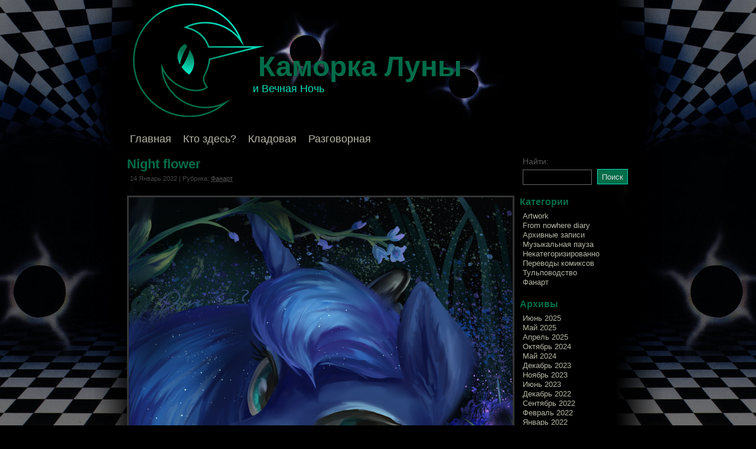

--- FILE ---
content_type: text/html; charset=UTF-8
request_url: https://leraux.ru/?p=5340
body_size: 6260
content:
<!DOCTYPE html>
<html lang="ru-RU">
<head>
<meta http-equiv="Content-Type" content="text/html; charset=UTF-8" />
<title>Каморка Луны  &raquo; Blog Archive   &raquo; Night flower</title>
<meta name="generator" content="WordPress 3.9.40" /> <!-- leave this for stats -->
<link rel="profile" href="http://gmpg.org/xfn/11" />
<link rel="stylesheet" href="https://leraux.ru/wp-content/themes/my-depressive/style.css" type="text/css" media="all" />
<link rel="pingback" href="https://leraux.ru/xmlrpc.php" />
<meta name='robots' content='noindex,follow' />
<link rel="alternate" type="application/rss+xml" title="Каморка Луны &raquo; Лента" href="https://leraux.ru/?feed=rss2" />
<link rel="alternate" type="application/rss+xml" title="Каморка Луны &raquo; Лента комментариев" href="https://leraux.ru/?feed=comments-rss2" />
<link rel="alternate" type="application/rss+xml" title="Каморка Луны &raquo; Лента комментариев к &laquo;Night flower&raquo;" href="https://leraux.ru/?feed=rss2&#038;p=5340" />
<link rel='stylesheet' id='wp-pagenavi-css'  href='https://leraux.ru/wp-content/plugins/wp-pagenavi/pagenavi-css.css?ver=2.70' type='text/css' media='all' />
<script type='text/javascript' src='https://leraux.ru/wp-includes/js/jquery/jquery.js?ver=1.11.0'></script>
<script type='text/javascript' src='https://leraux.ru/wp-includes/js/jquery/jquery-migrate.min.js?ver=1.2.1'></script>
<link rel="EditURI" type="application/rsd+xml" title="RSD" href="https://leraux.ru/xmlrpc.php?rsd" />
<link rel="wlwmanifest" type="application/wlwmanifest+xml" href="https://leraux.ru/wp-includes/wlwmanifest.xml" /> 
<link rel='prev' title='Max Payne. XX лет.' href='https://leraux.ru/?p=5336' />
<link rel='next' title='The Depths' href='https://leraux.ru/?p=5346' />
<meta name="generator" content="WordPress 3.9.40" />
<link rel='canonical' href='https://leraux.ru/?p=5340' />
<link rel='shortlink' href='https://leraux.ru/?p=5340' />
<script type="text/javascript">
	window._se_plugin_version = '8.1.6';
</script>
</head>
<body class="single single-post postid-5340 single-format-standard"><div class="bckg-container"></div><div class="blk-container"></div>
	<div id="header">
				
		<!-- blog info section -->
		<div id="blog-info">
			<h1><a href="https://leraux.ru/">Каморка Луны</a></h1>
			<p class="description">и Вечная Ночь</p>
		</div>
	</div>
	
	<!-- menu section -->		
<!--	<div class="menu">
	
 <div id="social">
			<a href="https://leraux.ru/?feed=rss2" class="rss" title="RSS 2 feed"><img src="resource/images/rss-hover.png" width="0" height="0" alt=""/></a>
					</div> -->
		
		<div class="menu" id="my-header-menu">
			<div class="container"><ul><li class="menu-item  home_page_item"> <a href="https://leraux.ru/" title="Главная">Главная</a></li><li id="menu-item-1928" class="menu-item menu-item-1928"><a title="Кто здесь?" href= "https://leraux.ru/?page_id=1928">Кто здесь?</a></li><li id="menu-item-1921" class="menu-item menu-item-1921"><a title="Кладовая" href= "https://leraux.ru/?page_id=1921">Кладовая</a></li><li id="menu-item-2071" class="menu-item menu-item-2071"><a title="Разговорная" href= "https://leraux.ru/?page_id=2071">Разговорная</a></li></ul></div>
		</div>
	</div>
		<div id="container">
			
		<div id="content">				  
																	<!-- start post -->
					<div class="post-5340 post type-post status-publish format-standard hentry category-fanart tag-448" id="post-5340">
					
						<!-- title of post -->
						  
							<h2 class="title">
								<a href="https://leraux.ru/?p=5340" rel="bookmark" title="Permanent Link to Night flower">Night flower</a>
							</h2>
												
						<!-- header-->
						<div class="meta">
							<span class="meta-info meta-text meta-link">14 Январь 2022 &#124; Рубрика: <a href="https://leraux.ru/?cat=447" title="Просмотреть все записи в рубрике &laquo;Фанарт&raquo;" rel="category">Фанарт</a></span>
						</div>	
						
						<!-- content  -->								
						<div class="entry">									
														<p><a href="https://leraux.ru/wp-content/uploads/2022/01/2689995__safe_artist-colon-musical+ray_princess+luna_alicorn_pony_bust_flower_portrait_solo.png"><img src="https://leraux.ru/wp-content/uploads/2022/01/2689995__safe_artist-colon-musical+ray_princess+luna_alicorn_pony_bust_flower_portrait_solo-650x866.png" alt="2689995__safe_artist-colon-musical+ray_princess+luna_alicorn_pony_bust_flower_portrait_solo" width="650" height="866" class="aligncenter size-medium wp-image-5341" /></a></p>
<p>Давно меня здесь не было&#8230;</p>
													</div>
						
						<!-- footer-->
						<div class="meta meta-bottom">
							<span class="meta-utility meta-text meta-link">
								 
									<a href="https://leraux.ru/?p=5340#comments" title="Прокомментировать запись &laquo;Night flower&raquo;">5 комментов</a>															</span>	
							
							<span class="meta-utility meta-text meta-link">
																</span>
							
							<span class="meta-tags meta-text meta-link">	
								тэги: <a href="https://leraux.ru/?tag=%d0%bb%d1%83%d0%bd%d0%b0" rel="tag">Луна</a>							</span>	
						</div>
					</div><!-- end post -->
					
					
					<!-- navigation -->
					<div class="navigation">
						<span class="previous-posts"><a href="https://leraux.ru/?p=5336" rel="prev">&laquo; Max Payne. XX лет.</a></span>
						<span class="next-posts"><a href="https://leraux.ru/?p=5346" rel="next">The Depths &raquo;</a></span>
					</div> <!-- end navigation -->

					
<!-- You can start editing here. -->
	<div id="comments">
				<h3 class="comments-title">5 комментов на тему &laquo;Night flower&raquo;</h3> 

			<ol class="comment-list">
						<li class="comment even thread-even depth-1" id="comment-2273">
				<div id="div-comment-2273" class="comment-body">
				<div class="comment-author vcard">
						<cite class="fn">Аноним</cite><span class="says">:</span>		</div>
		
		<div class="comment-meta commentmetadata"><a href="https://leraux.ru/?p=5340&#038;cpage=1#comment-2273">
			17/01/2022 в 14:01</a>		</div>

		<p>Добро пожаловать. Снова.<br />
<a href="https://www.youtube.com/watch?v=yuLz3ROwP3w" rel="nofollow">https://www.youtube.com/watch?v=yuLz3ROwP3w</a></p>

		<div class="reply">
					</div>
				</div>
		</li><!-- #comment-## -->
		<li class="comment odd alt thread-odd thread-alt depth-1" id="comment-2274">
				<div id="div-comment-2274" class="comment-body">
				<div class="comment-author vcard">
						<cite class="fn"><a href='http://xroft.ru' rel='external nofollow' class='url'>xroft</a></cite><span class="says">:</span>		</div>
		
		<div class="comment-meta commentmetadata"><a href="https://leraux.ru/?p=5340&#038;cpage=1#comment-2274">
			18/01/2022 в 21:01</a>		</div>

		<p>Да, давно&#8230; я успел пидорасом стать&#8230;</p>

		<div class="reply">
					</div>
				</div>
		</li><!-- #comment-## -->
		<li class="comment byuser comment-author-admin bypostauthor even thread-even depth-1" id="comment-2276">
				<div id="div-comment-2276" class="comment-body">
				<div class="comment-author vcard">
						<cite class="fn">Le Raux</cite><span class="says">:</span>		</div>
		
		<div class="comment-meta commentmetadata"><a href="https://leraux.ru/?p=5340&#038;cpage=1#comment-2276">
			19/01/2022 в 11:19</a>		</div>

		<p>Аноним, спасибо.</p>

		<div class="reply">
					</div>
				</div>
		</li><!-- #comment-## -->
		<li class="comment odd alt thread-odd thread-alt depth-1" id="comment-2283">
				<div id="div-comment-2283" class="comment-body">
				<div class="comment-author vcard">
						<cite class="fn">Имя</cite><span class="says">:</span>		</div>
		
		<div class="comment-meta commentmetadata"><a href="https://leraux.ru/?p=5340&#038;cpage=1#comment-2283">
			21/02/2022 в 05:41</a>		</div>

		<p>Слишком много времени прошло. Изменить прошлое невозможно. Я ничего не жду в ответ. Лишь хочу сказать, что сожалею о том, что по своей гордости разрушил собственными руками и причинил боль. Может этот комментарий просто очередной приступ гордости. Может и нет. Любите Луну.</p>

		<div class="reply">
					</div>
				</div>
		</li><!-- #comment-## -->
		<li class="comment byuser comment-author-admin bypostauthor even thread-even depth-1" id="comment-2285">
				<div id="div-comment-2285" class="comment-body">
				<div class="comment-author vcard">
						<cite class="fn">Le Raux</cite><span class="says">:</span>		</div>
		
		<div class="comment-meta commentmetadata"><a href="https://leraux.ru/?p=5340&#038;cpage=1#comment-2285">
			23/02/2022 в 01:57</a>		</div>

		<p>Ничего страшного, аноним. Люди меняются, старые обиды забываются.<br />
Только любовь к Луне остаётся неизменной.</p>

		<div class="reply">
					</div>
				</div>
		</li><!-- #comment-## -->
			</ol>
			
			
	<div style="text-align: center;"></div>			<!--<br /><br />
				<h3 class="comments-title pings">Pings responses to this post</h3>
				<ul class="ping-list">
									</ul>-->
											<div id="respond" class="comment-respond">
				<h3 id="reply-title" class="comment-reply-title">Добавить комментарий <small><a rel="nofollow" id="cancel-comment-reply-link" href="/?p=5340#respond" style="display:none;">Отменить ответ</a></small></h3>
									<form action="https://leraux.ru/wp-comments-post.php" method="post" id="commentform" class="comment-form">
																			<p class="comment-notes">Ваш e-mail не будет опубликован.</p>							<p class="comment-form-author"><label for="author">Имя</label> <input id="author" name="author" type="text" value="" size="30" /></p>
<p class="comment-form-email"><label for="email">E-mail</label> <input id="email" name="email" type="text" value="" size="30" /></p>
<p class="comment-form-url"><label for="url">Сайт</label> <input id="url" name="url" type="text" value="" size="30" /></p>

<div class="captchaSizeDivLarge"><img id="si_image_com" class="si-captcha" src="https://leraux.ru/wp-content/plugins/si-captcha-for-wordpress/captcha-secureimage/securimage_show.php?difficulty=2&amp;si_form_id=com&amp;prefix=ma7gZlVwN1U6g2Ei" alt="Изображение" title="Изображение" />
    <input id="si_code_com" name="si_code_com" type="hidden"  value="ma7gZlVwN1U6g2Ei" />
    <div id="si_refresh_com">
<a href="#" rel="nofollow" title="Обновить" onclick="si_captcha_refresh('si_image_com','com','','','https://leraux.ru/wp-content/plugins/si-captcha-for-wordpress/captcha-secureimage/securimage_show.php?difficulty=2&amp;si_form_id=com&amp;prefix='); return false;">
      <img class="captchaImgRefresh" src="https://leraux.ru/wp-content/plugins/si-captcha-for-wordpress/captcha-secureimage/images/refresh.png" alt="Обновить" onclick="this.blur();" /></a>
  </div>
  </div>
<p><input id="captcha_code" name="captcha_code" type="text" size="6"  />
<label id="captcha_code_label" for="captcha_code" >КАПЧА</label><span class="required"> *</span>
</p>												<p class="comment-form-comment"><textarea id="comment" name="comment" cols="45" rows="8" aria-required="true"></textarea></p>						<p class="comment-field">Вы можете использовать следующие HTML-теги: &lt;a href=&quot;&quot; title=&quot;&quot;&gt; &lt;abbr title=&quot;&quot;&gt; &lt;acronym title=&quot;&quot;&gt; &lt;b&gt; &lt;blockquote cite=&quot;&quot;&gt; &lt;cite&gt; &lt;code&gt; &lt;del datetime=&quot;&quot;&gt; &lt;em&gt; &lt;i&gt; &lt;q cite=&quot;&quot;&gt; &lt;strike&gt; &lt;strong&gt;</p>						<p class="form-submit">
							<input name="submit" type="submit" id="submit" value="Отправить комментарий" />
							<input type='hidden' name='comment_post_ID' value='5340' id='comment_post_ID' />
<input type='hidden' name='comment_parent' id='comment_parent' value='0' />
						</p>
						<p style="display: none;"><input type="hidden" id="akismet_comment_nonce" name="akismet_comment_nonce" value="6351a179fe" /></p><p style="display: none;"><input type="hidden" id="ak_js" name="ak_js" value="90"/></p>					</form>
							</div><!-- #respond -->
				</div>				
						</div>
			
				<div id="sidebar">
					<ul>
      		<li  style="border:none; margin:0px 0px 20px 0px">
      <ul class="search-form">
		<li>
        <form role="search" method="get" id="searchform" class="searchform" action="https://leraux.ru/">
				<div>
					<label class="screen-reader-text" for="s">Найти:</label>
					<input type="text" value="" name="s" id="s" />
					<input type="submit" id="searchsubmit" value="Поиск" />
				</div>
			</form>		</li>
      </ul>
    </li>

		<li class="categories"><h2 class="sidebartitle">Категории</h2><ul>	<li class="cat-item cat-item-445"><a href="https://leraux.ru/?cat=445" title="Просмотреть все записи в рубрике &laquo;Artwork&raquo;">Artwork</a>
</li>
	<li class="cat-item cat-item-460"><a href="https://leraux.ru/?cat=460" title="Просмотреть все записи в рубрике &laquo;From nowhere diary&raquo;">From nowhere diary</a>
</li>
	<li class="cat-item cat-item-471"><a href="https://leraux.ru/?cat=471" title="Просмотреть все записи в рубрике &laquo;Архивные записи&raquo;">Архивные записи</a>
</li>
	<li class="cat-item cat-item-452"><a href="https://leraux.ru/?cat=452" title="Просмотреть все записи в рубрике &laquo;Музыкальная пауза&raquo;">Музыкальная пауза</a>
</li>
	<li class="cat-item cat-item-1"><a href="https://leraux.ru/?cat=1" title="Просмотреть все записи в рубрике &laquo;Некатегоризированно&raquo;">Некатегоризированно</a>
</li>
	<li class="cat-item cat-item-446"><a href="https://leraux.ru/?cat=446" title="Просмотреть все записи в рубрике &laquo;Переводы комиксов&raquo;">Переводы комиксов</a>
</li>
	<li class="cat-item cat-item-556"><a href="https://leraux.ru/?cat=556" title="Просмотреть все записи в рубрике &laquo;Тульповодство&raquo;">Тульповодство</a>
</li>
	<li class="cat-item cat-item-447"><a href="https://leraux.ru/?cat=447" title="Просмотреть все записи в рубрике &laquo;Фанарт&raquo;">Фанарт</a>
</li>
</ul></li>    <li class="widget widget_categories">
      <h2 class="sidebartitle">Архивы</h2>
      <ul class="list-archives">
        	<li><a href='https://leraux.ru/?m=202506'>Июнь 2025</a></li>
	<li><a href='https://leraux.ru/?m=202505'>Май 2025</a></li>
	<li><a href='https://leraux.ru/?m=202504'>Апрель 2025</a></li>
	<li><a href='https://leraux.ru/?m=202410'>Октябрь 2024</a></li>
	<li><a href='https://leraux.ru/?m=202405'>Май 2024</a></li>
	<li><a href='https://leraux.ru/?m=202312'>Декабрь 2023</a></li>
	<li><a href='https://leraux.ru/?m=202311'>Ноябрь 2023</a></li>
	<li><a href='https://leraux.ru/?m=202306'>Июнь 2023</a></li>
	<li><a href='https://leraux.ru/?m=202212'>Декабрь 2022</a></li>
	<li><a href='https://leraux.ru/?m=202209'>Сентябрь 2022</a></li>
	<li><a href='https://leraux.ru/?m=202202'>Февраль 2022</a></li>
	<li><a href='https://leraux.ru/?m=202201'>Январь 2022</a></li>
	<li><a href='https://leraux.ru/?m=202108'>Август 2021</a></li>
	<li><a href='https://leraux.ru/?m=202105'>Май 2021</a></li>
	<li><a href='https://leraux.ru/?m=202101'>Январь 2021</a></li>
	<li><a href='https://leraux.ru/?m=202012'>Декабрь 2020</a></li>
	<li><a href='https://leraux.ru/?m=202010'>Октябрь 2020</a></li>
	<li><a href='https://leraux.ru/?m=202005'>Май 2020</a></li>
	<li><a href='https://leraux.ru/?m=202003'>Март 2020</a></li>
	<li><a href='https://leraux.ru/?m=201907'>Июль 2019</a></li>
	<li><a href='https://leraux.ru/?m=201904'>Апрель 2019</a></li>
	<li><a href='https://leraux.ru/?m=201812'>Декабрь 2018</a></li>
	<li><a href='https://leraux.ru/?m=201811'>Ноябрь 2018</a></li>
	<li><a href='https://leraux.ru/?m=201810'>Октябрь 2018</a></li>
	<li><a href='https://leraux.ru/?m=201809'>Сентябрь 2018</a></li>
	<li><a href='https://leraux.ru/?m=201807'>Июль 2018</a></li>
	<li><a href='https://leraux.ru/?m=201805'>Май 2018</a></li>
	<li><a href='https://leraux.ru/?m=201804'>Апрель 2018</a></li>
	<li><a href='https://leraux.ru/?m=201803'>Март 2018</a></li>
	<li><a href='https://leraux.ru/?m=201712'>Декабрь 2017</a></li>
	<li><a href='https://leraux.ru/?m=201711'>Ноябрь 2017</a></li>
	<li><a href='https://leraux.ru/?m=201710'>Октябрь 2017</a></li>
	<li><a href='https://leraux.ru/?m=201709'>Сентябрь 2017</a></li>
	<li><a href='https://leraux.ru/?m=201708'>Август 2017</a></li>
	<li><a href='https://leraux.ru/?m=201707'>Июль 2017</a></li>
	<li><a href='https://leraux.ru/?m=201705'>Май 2017</a></li>
	<li><a href='https://leraux.ru/?m=201704'>Апрель 2017</a></li>
	<li><a href='https://leraux.ru/?m=201703'>Март 2017</a></li>
	<li><a href='https://leraux.ru/?m=201702'>Февраль 2017</a></li>
	<li><a href='https://leraux.ru/?m=201701'>Январь 2017</a></li>
	<li><a href='https://leraux.ru/?m=201612'>Декабрь 2016</a></li>
	<li><a href='https://leraux.ru/?m=201611'>Ноябрь 2016</a></li>
	<li><a href='https://leraux.ru/?m=201610'>Октябрь 2016</a></li>
	<li><a href='https://leraux.ru/?m=201609'>Сентябрь 2016</a></li>
	<li><a href='https://leraux.ru/?m=201608'>Август 2016</a></li>
	<li><a href='https://leraux.ru/?m=201607'>Июль 2016</a></li>
	<li><a href='https://leraux.ru/?m=201606'>Июнь 2016</a></li>
	<li><a href='https://leraux.ru/?m=201605'>Май 2016</a></li>
	<li><a href='https://leraux.ru/?m=201604'>Апрель 2016</a></li>
	<li><a href='https://leraux.ru/?m=201603'>Март 2016</a></li>
	<li><a href='https://leraux.ru/?m=201602'>Февраль 2016</a></li>
	<li><a href='https://leraux.ru/?m=201601'>Январь 2016</a></li>
	<li><a href='https://leraux.ru/?m=201512'>Декабрь 2015</a></li>
	<li><a href='https://leraux.ru/?m=201511'>Ноябрь 2015</a></li>
	<li><a href='https://leraux.ru/?m=201510'>Октябрь 2015</a></li>
	<li><a href='https://leraux.ru/?m=201509'>Сентябрь 2015</a></li>
	<li><a href='https://leraux.ru/?m=201508'>Август 2015</a></li>
	<li><a href='https://leraux.ru/?m=201507'>Июль 2015</a></li>
	<li><a href='https://leraux.ru/?m=201506'>Июнь 2015</a></li>
	<li><a href='https://leraux.ru/?m=201505'>Май 2015</a></li>
	<li><a href='https://leraux.ru/?m=201504'>Апрель 2015</a></li>
	<li><a href='https://leraux.ru/?m=201503'>Март 2015</a></li>
	<li><a href='https://leraux.ru/?m=201502'>Февраль 2015</a></li>
	<li><a href='https://leraux.ru/?m=201501'>Январь 2015</a></li>
	<li><a href='https://leraux.ru/?m=201412'>Декабрь 2014</a></li>
	<li><a href='https://leraux.ru/?m=201411'>Ноябрь 2014</a></li>
	<li><a href='https://leraux.ru/?m=201410'>Октябрь 2014</a></li>
	<li><a href='https://leraux.ru/?m=201409'>Сентябрь 2014</a></li>
	<li><a href='https://leraux.ru/?m=201408'>Август 2014</a></li>
	<li><a href='https://leraux.ru/?m=201407'>Июль 2014</a></li>
	<li><a href='https://leraux.ru/?m=201406'>Июнь 2014</a></li>
	<li><a href='https://leraux.ru/?m=201405'>Май 2014</a></li>
	<li><a href='https://leraux.ru/?m=201404'>Апрель 2014</a></li>
	<li><a href='https://leraux.ru/?m=201403'>Март 2014</a></li>
	<li><a href='https://leraux.ru/?m=201402'>Февраль 2014</a></li>
	<li><a href='https://leraux.ru/?m=201401'>Январь 2014</a></li>
	<li><a href='https://leraux.ru/?m=201311'>Ноябрь 2013</a></li>
	<li><a href='https://leraux.ru/?m=201310'>Октябрь 2013</a></li>
	<li><a href='https://leraux.ru/?m=201309'>Сентябрь 2013</a></li>
	<li><a href='https://leraux.ru/?m=201308'>Август 2013</a></li>
	<li><a href='https://leraux.ru/?m=201307'>Июль 2013</a></li>
	<li><a href='https://leraux.ru/?m=201306'>Июнь 2013</a></li>
	<li><a href='https://leraux.ru/?m=201305'>Май 2013</a></li>
	<li><a href='https://leraux.ru/?m=201304'>Апрель 2013</a></li>
	<li><a href='https://leraux.ru/?m=201303'>Март 2013</a></li>
	<li><a href='https://leraux.ru/?m=201302'>Февраль 2013</a></li>
	<li><a href='https://leraux.ru/?m=201301'>Январь 2013</a></li>
	<li><a href='https://leraux.ru/?m=201212'>Декабрь 2012</a></li>
	<li><a href='https://leraux.ru/?m=201211'>Ноябрь 2012</a></li>
	<li><a href='https://leraux.ru/?m=201210'>Октябрь 2012</a></li>
	<li><a href='https://leraux.ru/?m=201209'>Сентябрь 2012</a></li>
	<li><a href='https://leraux.ru/?m=201207'>Июль 2012</a></li>
	<li><a href='https://leraux.ru/?m=201206'>Июнь 2012</a></li>
	<li><a href='https://leraux.ru/?m=201205'>Май 2012</a></li>
	<li><a href='https://leraux.ru/?m=201201'>Январь 2012</a></li>
	<li><a href='https://leraux.ru/?m=201112'>Декабрь 2011</a></li>
	<li><a href='https://leraux.ru/?m=201110'>Октябрь 2011</a></li>
	<li><a href='https://leraux.ru/?m=201109'>Сентябрь 2011</a></li>
	<li><a href='https://leraux.ru/?m=201107'>Июль 2011</a></li>
	<li><a href='https://leraux.ru/?m=201106'>Июнь 2011</a></li>
	<li><a href='https://leraux.ru/?m=201105'>Май 2011</a></li>
	<li><a href='https://leraux.ru/?m=201104'>Апрель 2011</a></li>
	<li><a href='https://leraux.ru/?m=201103'>Март 2011</a></li>
	<li><a href='https://leraux.ru/?m=201102'>Февраль 2011</a></li>
	<li><a href='https://leraux.ru/?m=201101'>Январь 2011</a></li>
	<li><a href='https://leraux.ru/?m=201012'>Декабрь 2010</a></li>
	<li><a href='https://leraux.ru/?m=201011'>Ноябрь 2010</a></li>
	<li><a href='https://leraux.ru/?m=201010'>Октябрь 2010</a></li>

      </ul>
    </li>
    <li class="widget">
<!--      <h2 class="sidebartitle">Ссылки</h2>-->
      <ul class="list-blogroll">
              </ul>

    </li>
<!--	<li class="widget">
      <h2 class="sidebartitle">Мета</h2>
      <ul class="list-meta">
                                        <li><a href="https://leraux.ru/wp-login.php">Войти</a></li>
      </ul>
    </li> -->
   </ul>
<!--/sidebar -->				</div>
			</div>
		<div id="footer"> <p>(Ɔ) Le Raux, 2010&mdash;2025. Powered by <a href="http://wordpress.org"  target="_blank">WordPress</a>.</p></div>
		<script type='text/javascript' src='https://leraux.ru/wp-content/plugins/si-captcha-for-wordpress/captcha-secureimage/si_captcha.js?ver=1.0'></script>
<script type="text/javascript">
//<![CDATA[
var si_captcha_styles = "\
<!-- begin SI Captcha Anti-Spam - comment form style -->\
<style type='text/css'>\
div#captchaImgDiv { display:block; padding-left: 5px; }\
.captchaSizeDivSmall { width:175px; height:45px; }\
.captchaSizeDivLarge { width:250px; height:60px; }\
img#si_image_com,#si_image_reg,#si_image_log,#si_image_side_login { border-style:none; margin:0; padding-left:2px; padding-right:15px; float:left; }\
.captchaImgAudio { border-style:none; margin:0; vertical-align:top; }\
.captchaImgRefresh { border-style:none; margin:0; vertical-align:bottom; }\
div#captchaInputDiv { display:block; padding-top:5px; padding-bottom:5px; }\
label#captcha_code_label { margin:0; }\
input#captcha_code { width:65px; }\
</style>\
<!-- end SI Captcha Anti-Spam - comment form style -->\
";
jQuery(document).ready(function($) {
$('head').append(si_captcha_styles);
});
//]]>
</script>
<script type='text/javascript' src='https://leraux.ru/wp-content/plugins/akismet/_inc/form.js?ver=3.1.11'></script>
<script type='text/javascript' src='https://leraux.ru/wp-includes/js/comment-reply.min.js?ver=3.9.40'></script>
<!-- Yandex.Metrika -->
<script src="//mc.yandex.ru/metrika/watch.js" type="text/javascript"></script>
<div style="display:none;"><script type="text/javascript">
try { var yaCounter1664545 = new Ya.Metrika(1664545);
yaCounter1664545.clickmap();
yaCounter1664545.trackLinks({external: true});
} catch(e){}
</script></div>
<noscript><div style="position:absolute"><img src="//mc.yandex.ru/watch/1664545" alt="" /></div></noscript>
<!-- /Yandex.Metrika -->
</body>
</html>


--- FILE ---
content_type: text/css
request_url: https://leraux.ru/wp-content/themes/my-depressive/style.css
body_size: 4679
content:
/*  
Theme Name: my depressive
Theme URI: http://mythem.es/my/depressive
Description: Free simple black wordpress theme.
Version: 0.5
Tags:black,red,white,silver,dark,two-columns,right-sidebar,left-sidebar,sticky-post,theme-options
Author: http://mythem.es
License: GNU General Public License v2.0
License URI: http://www.gnu.org/licenses/gpl-2.0.html

*/

html { margin:0px; padding:0px; border:none;}

body { margin:0px; padding:0px; border:none; background: #000000;}
.bckg-container { position: fixed; z-index: -2; width: 100%; height: 100%; background: url(resource/images/bckg.jpg) no-repeat; 

background-size: cover; background-position: center 0%; }
/* .bckg-container { position: fixed; z-index: -2; width: 100%; height: 100%; background: url(resource/images/bckg.jpg) no-repeat; /// repeat 50% 68% / cover  transparent; */
.blk-container { position: fixed; z-index: -1; width: 960px; height: 100%; background: url(resource/images/blk.png) repeat-y; margin: 0 auto; left: 0px; right: 0px; }

/* general link format */
a { padding:0px; margin:0px; color:#FFFFFF; text-decoration:none;  } 
	
	a:visited{ text-decoration:none; padding:0px; margin:0px; color:#FFFFFF; }
	a:hover { text-decoration:none; padding:0px; margin:0px; color:#006d4a; }
	
	a.more-link { display:block; padding:8px; float:right; }
	
/* page defines */
/* header side */
div#header { width:830px; height:220px; margin:0px auto 0px auto; background-image:url('resource/images/bkg-header.jpg'); background-repeat:no-repeat;}

	/* blog info*/
	div#blog-info { margin:0px auto 0px auto; padding:85px 0px 0px 0px}
	div#blog-info h1 { text-align:left; margin-left:212px; color:#02dbb8; font:bold 48px Verdana,sans-serif,Tahoma,"Trebuchet MS"; text-shadow: 0px 0px 5px #000;}
	div#blog-info h1 a{ color:#006d4a; }
	div#blog-info h1 a:hover {  }
	div#blog-info p.description { margin-left:203px; padding:0px; text-align:left; font:normal 18px Verdana,"Trebuchet MS",Tahoma,sans-serif,arial; border:none; color:#02dbb8; text-shadow: 0px 0px 3px #000; }

/* menu */
div.menu{ width:890px; height:50px;  margin:0px auto 0px auto;  }
	
	/* social side rss, twitter */
	div#social {  position:absolute; margin:0px 0px 0px 680px; z-index:2; display:block;}
	div#social a { margin:0px; text-decoration:none; border:none;}
	div#social a img { border:none; }
	div#social a.rss{ position:absolute;  width:40px; height:40px;  background-image:url('resource/images/rss.png');  display:block;}
	div#social a.rss:hover { background-image:url('resource/images/rss-hover.png');}
	div#social a.twitter {position:absolute;  width:70px; height:35px; margin:0px 0px 0px 45px;  background-image:url('resource/images/twitter.png'); display:block;}
	div#social a.twitter:hover { background-image:url('resource/images/twitter-hover.png'); }
	
	/* menu */
	div.menu { width:880px; height:35px; margin:0px auto 0px auto;  display:block;}
	div.menu ul { list-style:none; margin:0px 0px 0px 10px; padding:0px;}
	div.menu ul li { margin:0px; padding:5px 0px 0px 0px; display:inline; float:left; text-align:left; }
	div.menu ul li a {margin:0px; padding:0px 10px 0px 10px; display:block; text-decoration:none; font:normal 18px Verdana,sans-serif,tahoma,arial; color:#b6b6a6;}
	div.menu ul li a:hover { text-decoration:underline; }
	div.menu	ul li.current_page_item a{ color:#02dbb8;   }
	div.menu	ul li.current_page_item a:hover{ color:#ae000; text-decoration:underline;   }

	div.menu	ul li ul.sub-menu {  padding:10px 8px 8px 8px;  margin:0px; display:none; position:absolute;  background:#ffffff;   border-left:1px solid #999999; border-right:1px solid #999999; border-bottom:1px solid #999999;}
	/*div.menu	ul li ul.sub-menu li { display:block; clear:both;}*/

	div.menu	ul li.current_page_item ul.sub-menu { margin:0px 9px 0px -9px;  padding:10px 8px 8px 8px; display:none; position:absolute; background:#ffffff;   border-left:1px solid #999999; border-right:1px solid #999999; border-bottom:1px solid #999999;}
	div.menu	ul li.current_page_item ul.sub-menu li ul { position:relative; border:none; padding:0px; margin:10px 8px 8px 8px;}
	div.menu	ul li.current_page_item ul.sub-menu a { border:none;  color:#343434; text-decoration:none; background-image:url('resource/images/hidden-pages.png'); background-repeat:no-repeat;}
	div.menu	ul li.current_page_item ul.sub-menu a:hover { background-image:url('resource/images/hidden-pages.png'); background-repeat:no-repeat; color:#02dbb8; }
	div.menu	ul li:hover ul.sub-menu { display:block;}
			
	div.menu	ul li ul.sub-menu { margin:0px; padding:10px; height:auto; width:auto;  position:absolute; background:#ffffff;  border-left:1px solid #999999; border-right:1px solid #999999; border-bottom:1px solid #999999;  }
	div.menu	ul li ul.sub-menu li { min-width:210px; height:auto; padding:1px; margin:0px; background:none; border:none;  text-align:left;  display:block; clear:both;}
	div.menu	ul li ul.sub-menu li ul { border:none; position:relative; }
	div.menu	ul li ul.sub-menu li.current_page_item ul { border:none; position:relative; }
	div.menu	ul li ul.sub-menu li a { padding:0px 5px 0px 15px; font:normal 12px Verdana,"Trebuchet MS",Tahoma,sans-serif,arial; color:#343434;  border:none; background:none; display:block;  background-image:url('resource/images/hidden-pages.png'); background-repeat:no-repeat;}
	div.menu	ul li ul.sub-menu li a:hover { color:#02dbb8; }


/* content define */
div#container { width:880px; margin:auto; padding:0px; clear:both; display:block;  background:#000000; } 

div#content  {
	width:650px;
	padding:0px 0px 10px 15px;
	float:left;
	text-align:left;
	background-image:url('resource/images/moonrise.png');
	background-repeat:no-repeat;
	background-position:center bottom; }

	div.post,
	div.page { padding:10px 0px 0px 0px; margin:0px 0px 0px 0px; clear:both; display:block; }

		h2.title { padding:0px 0px 0px 0px; margin:0px; }
		h3.title { padding:5px 0px 0px 0px; margin:0px 0px 0px 0px; }
		h3.title,h2.title a {color:#006d4a; }
		h3.title,h2.title a:hover { color:#ffffff; }
		p.search-result {color:#fff;  border-bottom:1px dotted #454545; }
		
		div.meta { margin:5px 0px 0px;  clear:both;}
		div.meta-bottom { border-top:1px solid #303030; clear:both;}
		
		div.meta span.meta-text { font:normal 11px Verdana,sans-serif,"Trebuchet MS",tahoma,Arial; color:#454545; }
		.bypostauthor { font:normal 14px Verdana,sans-serif,"Trebuchet MS",tahoma,Arial; color:#454545; }
		div.meta span.meta-info { margin:0px 0px 0px 5px; float:left;  text-align:left;  }
		div.meta span.meta-link a 		{ font:normal 11px Verdana,sans-serif,"Trebuchet MS",tahoma,Arial; color:#555555; text-decoration:underline; }
		div.meta span.meta-link a:hover { text-decoration:none; }
		div.meta span.meta-utility { padding:3px 15px 3px 1px;  float:left; } 
		div.meta span.meta-tags {  padding:3px 1px 25px 3px; float:right; max-width: 60%; text-align: right; }
		div.navigation span.aligncenter { text-align: center; }
		p{ font:normal 13px Verdana,sans-seriv; color:#b6b6a6; padding:3px 0px 3px 0px; margin:0px; border-bottom:1px solid #121212;   text-align:justify; }
		
		div.entry { margin:0px; padding:8px 0px 8px 0px; display:block; clear:both; font:normal 15px Tahoma,"Trebuchet MS",Verdana,sans-seriv; color:#b6b6a6; text-align:justify;}
		div.entry p { font:normal 14px Verdana, sans-serif; color:#b6b6a6; padding:5px 0px 5px 0px; margin:0px; border:none;  text-align:justify; white-space:normal; word-wrap:break-word; line-height:20px}
		div.entry a { text-decoration: underline; }
		div.entry object { margin:0px auto 0px auto; display:block;}
		div.entry embed { margin:0px auto 0px auto; display:block;}
		div.entry img { border:none;  max-width:600px; height:auto; }
		
		div.entry .wp-caption-text ,
		.gallery-caption { font:normal 12px verdana; font-style:italic; color:#ededed; }
		div.entry .alignleft { float:left; margin:10px 10px 10px 0px; padding:0px; }
		div.entry .alignright { float:right; margin:10px 0px 10px 10px; padding:0px; }
		div.entry .aligncenter {margin:auto;  margin-top:10px; margin-bottom:10px; display:block; padding:0px; }
		div.entry .alignnone { margin:10px; padding:0px;  }
		div.entry .noborder { border: 0 !important; }
		div.entry .size-medium { max-width: 650px; !important; }
		div.entry a img { border:3px solid #343434;}
		div.entry a:hover img { border:3px solid #969696;}
	
	div.sticky {  background:#0f0f0f; background-image:url('resource/images/sticky-header.png'); background-repeat:repeat-x; padding:20px 0px 0px 0px;  }
	div.sticky .meta,
	div.sticky .title,
	div.sticky .entry { padding:0px 7px 0px 7px;}
	
    div.sticky .meta-bottom { border-top:7px solid #212121;}

/* comments defines */
h3.comments-title { color:#efefef; clear:both;  border-bottom:1px dashed #696969; }
h3.pings { margin:0px 0px 10px 15px;}
	ol.comment-list { font:normal 12px "Trebuchet MS", verdana,sans-serif,tahoma,impact,Arial; color:#dddddd; }
	ol.comment-list li.odd { background:#080808; padding:10px 10px 5px 10px; margin:0px 0px 2px 0px;}
	ol.comment-list li { padding:10px 10px 5px 10px; background:#121212; margin:0px 0px 2px 0px;}
	ol.comment-list li p { padding:0px; margin:0px 0px 10px 0px; color:#666666; border:none; line-height:1.4em;}
	ol.comment-list li blockquote { padding:10px; margin:10px;}
	ol.comment-list li ul.children { list-style-type:none;  margin:0px 5px 0px 0px; padding:5px 0px 0px 0px; border-top:1px dashed #222222; }
	ol.comment-list li ul.children li{ list-style-type:none; margin:0px 0px 0px 0px; padding:5px 0px 0px 5px; background:none;}
	ol.comment-list li.odd ul.children li{ list-style-type:none; margin:0px 0px 0px 0px; padding:5px 0px 0px 5px; background:none;}
	
	
		div.comment-meta { display:block; height:30px; font:normal 13px verdana,sans-serif,"Trebuchet MS",tahoma,impact,Arial; color:#666; }
		div.comment-meta a { color:#b3886b;}
		div.comment-meta a:hover { color:#d98544;}
		
		div.comment-author a { color:#b3886b;}
		div.comment-author a:hover { color:#d98544;}
		
		div.comment-author img { float:left; margin:0px 10px 0px 0px;   }
		div.comment-author span.meta-author { float:left; padding:0px; margin:0px;}
		div.comment-author cite  { font-weight:bold; }
		div.comment-author small { font:normal 11px "Trebuchet MS", verdana,sans-serif,tahoma,impact,Arial; }
		
	ul.ping-list { font:normal 12px "Trebuchet MS", verdana,sans-serif,tahoma,impact,Arial; list-style:none; color:#dddddd; }
	ul.ping-list li.odd { background:#080808; padding:3px 0px 0px 5px; margin:0px 0px 2px 0px; border-bottom:1ps dotted #343434;}
	ul.ping-list li { padding:3px 0px 0px 5px; background:#121212; margin:0px 0px 2px 0px; border-bottom:1ps dotted #343434;}
	div#comments  ul.ping-list p { padding:3px; margin:0px 0px 0px 0px; color:#fff; border:none;}
	ul.ping-list li blockquote { padding:10px; margin:10px;}
	ul.ping-list li ul.children { list-style-type:none;  margin:0px 5px 0px 0px; padding:2px 0px 0px 0px; border-top:1px dashed #222222; }
	ul.ping-list li ul.children li{ list-style-type:none; margin:0px 0px 0px 0px; padding:2px 0px 0px 5px; background:none;}
	ul.ping-list li.odd ul.children li{ list-style-type:none; margin:0px 0px 0px 0px; padding:5px 0px 0px 5px; background:none;}
	
	
	ul.ping-list div.comment-meta { display:block; height:20px; font:normal 13px "Trebuchet MS", verdana,sans-serif,tahoma,impact,Arial; color:#666; }
	ul.ping-list div.comment-meta a { color:#b3886b;}
	ul.ping-list div.comment-meta a:hover { color:#d98544;}
		
	ul.ping-list div.comment-author a { color:#b3886b;}
	ul.ping-list div.comment-author a:hover { color:#d98544;}
		
	ul.ping-list div.comment-author img { float:left; margin:0px 10px 0px 0px;   }
	ul.ping-list div.comment-author span.meta-author { float:left; padding:0px; margin:0px;}
	ul.ping-list div.comment-author cite  { font-weight:bold; }
	ul.ping-list div.comment-author small { font:normal 11px "Trebuchet MS", verdana,sans-serif,tahoma,impact,Arial; }
	ul.ping-list div.reply a { display:none; }


	
div#comments form  { padding:0px 10px 50px 10px;}	
div#comments form  p { padding:1px; margin:0px; }

div#comments textarea { margin:2px 0px 2px 0px; width:98% }

div#comments p { border:none; color:#d0d0c0; display:block; clear:both;}

.comment-meta.commentmetadata a { text-decoration: none !important; }
div#comments a { text-decoration: underline; }

div#comments form p input {  float:left; margin:2px 5px 2px 0px; }
div#comments form p label {  padding:0px 0px 0px 10px;  font:normal 12px verdana; text-transform:uppercase;}
div#comments form p.logged-in-as { color:#d0d0c0; }

.comment-body img { max-width: 100%; }

div#respond { padding:10px 0px 0px 0px;}
div#respond h3#reply-title { margin:0px 0px 10px 0px; border-bottom:1px dashed #696969; }

/* navigation defines */
div.navigation { height:30px; color:#b6b6a6; margin:20px 0px 0px 0px; clear:both;}
div.navigation .previous-posts { float:left; font:normal 14px Verdana,"Trebuchet MS",sans-serif;}
div.navigation .next-posts { float:right; font:normal 14px Verdana,"Trebuchet MS",sans-serif;}
div.navigation a { color:#006d4a; }
div.navigation a:hover { color:#ffffff; }
.wp-pagenavi { width: 650px !important; }

div.reply a { color:#974a00; }

a.prev { margin:0px 0px 0px 40px;}
span.page-numbers { font:bold 14px Verdana,"Trebuchet MS",sans-serif; color:#cdcdcd; }
a.page-numbers  { font:normal 14px Verdana,"Trebuchet MS",sans-serif; color:#999999;}
a.page-numbers:hover { font:normal 14px Verdana,"Trebuchet MS",sans-serif; color:#02dbb8;}


/* sidebar defines */
div#sidebar { width:185px; padding:10px 0px 35px 15px; float:left; font:normal 14px "Trebuche MS",verdana,sans-serif,tahoma,impact,arial; color:#454545;}

div#sidebar table { margin:10px 0px 0px 0px; border:none; border-collapse:collapse;}
div#sidebar table tbody {border:none; padding:0px; margin:0px;}
div#sidebar table tr { padding:0px; margin:0px;}
div#sidebar table th { background:#000000; color:#FFFFFF; margin:0px; padding:2px; border:1px solid #FFFFFF; text-align:center; vertical-align:middle; width:30px; height:25px;}
div#sidebar table td { background:#000000; color:#FFFFFF; margin:0px; padding:1px; border:1px solid #FFFFFF; text-align:center; vertical-align:middle; width:30px; height:25px;}


div#sidebar ul { list-style:none; margin:0px; padding:0px;  }

div#sidebar ul li {padding:0px; margin:0px; border-bottom:1px; #006D4A; }

div#sidebar ul li a { font:normal 13px Verdana, sans-serif; color:#b6b6a6;}
div#sidebar table td a { color:#d81414; }
div#sidebar ul li a:hover { font:normal 13px Verdana, sans-serif; color:#006d4a;}
div#sidebar ul li h2.sidebartitle{ height:25px; font:bold 16px Verdana, sans-serif; color:#006d4a; padding:0px;}
div#sidebar ul li.widget { padding:20px 0px 0px 0px; border:none;}

div#sidebar ul li ul { list-style:none; margin:0px 0px 0px 2px; padding:0px 0px 0px 0px; color:#727272; margin-left:5px;}

div#sidebar ul li ul li ul { list-style:square inside; padding:0px 0px  0px 8px; color:#929292; }
div#sidebar ul li ul li ul a { color:#666666;}
div#sidebar ul li ul li ul li {margin:0px; border-bottom:none;}
div#sidebar ul li form { margin:0px; padding:0px;}
div#sidebar ul li ul.search-form li { border:none; }
div#sidebar ul li form#searchform label {display:block; padding-bottom: 5px;}
div#sidebar ul li input[type="text"] { padding:5px; width:105px; margin:0px 5px 0px 0px; font:normal 12px Verdana, sans-serif; color:#666666; border: 1px solid #666; }
div#sidebar ul li input[type="submit"]  { width:52px; padding:0px; height:26px; margin:0px; }



/* footer defines */

div#footer { width:880px; height:50px; padding:0px 0px 0px 0px;  clear:both; display:block; margin:0px auto 0px auto; text-align:right;   font:normal 12px "Trebuchet MS",Verdana,sans-serif,tahoma,arial; color:#999999;  }

/* border-top:3px solid #050505; */
/* background-image:url('resource/images/footer.png'); background-repeat:no-repeat; background-position: 600px 0px; */
div#footer p { padding:5px 10px 0px 200px; color:#999999; border:none; }
div#footer a { text-decoration:underline; color:#02dbb8; } 
div#footer a:hover { text-decoration:none;} 







/* in entry post  defines */

table { margin:5px; border-collapse:collapse;}

table tbody,
table tr,
table td { padding:8px 5px; text-align:left; vertical-align:top; background:#000000; border:0px solid #FFFFFF; color:#FFFFFF; font:normal 12px Tahoma,Impact,"Trebuchet MS",Verdana,sans-serif;}
table th { padding:8px 5px; text-align:center; vertical-align:middle; background:#000000; border:0px solid #FFFFFF; color:#FFFFFF; font:bold 12px Tahoma,Impact,"Trebuchet MS",Verdana,sans-serif;}

table a { color :#343434; text-decoration:underline;}
table a:hover { text-decoration:none;  color:#111111;}
table a:visited { text-decoration:none;  color:#111111;}

dt, dd { font:bold 16px "Trebuchet MS",tahoma,verdana,sans-serif,arial; color:#006D4A; }

fieldset { border:1px dashed #660000; padding:10px; }
legend { margin:5px; padding:3px; font:bold 12px Verdana,"Trebuchet MS",sans-serif,tahoma,arial; color:#ffffff; }
form { margin:5px; padding:10px; font: bold 13px "Trebuchet MS",verdana,tahoma,sans-serif,arial; color:#555555; }

p{ color:#b6b6a6; font:normal 13px Verdana; text-align:justify; padding:10px; }

h1 { font:bold 30px Tahoma,"Trebuchet MS",verdana,sans-serif; color:#ffffff; margin:0px; padding:0px; }
h2 { font:bold 22px Tahoma,"Trebuchet MS",verdana,sans-serif; color:#ffffff; margin:0px; padding:0px; }
h3 { font:bold 18px Tahoma,"Trebuchet MS",verdana,sans-serif; color:#ffffff; margin:10px 0px 0px 0px; padding:0px; }
h4 { font:bold 16px Tahoma,"Trebuchet MS",verdana,sans-serif; color:#ffffff; margin:0px; padding:0px; }
h5 { font:bold 15px Tahoma,"Trebuchet MS",verdana,sans-serif; color:#ffffff; margin:0px; padding:0px; }
h6 { font:bold 14px Tahoma,"Trebuchet MS",verdana,sans-serif; color:#ffffff; margin:0px; padding:0px; }

textarea { background-color: rgba(0, 0, 0, 0.4);
color: #006D4A;
border: 1px solid #006D4A;
font:normal 13px "Trebuchet MS",Tahoma,Verdana,Arial,sans-serif; color:#006D4A; margin:5px; padding:5px; width:90%; }

input { background-color: rgba(0, 0, 0, 0.4);
color: #006D4A;
border: 1px solid #006D4A; }

input[type="text"],
input[type="password"] { padding:5px; width:180px; margin:5px; font:normal 12px "Trebuche MS",verdana,sans-serif,tahoma,impact,arial; }

input[type="reset"],
input[type="button"],
input[type="submit"] { height:26px; margin:5px; border:1px solid #02dbb8; background:#006d4a; color:#dddddd;} 

select { padding:3px; width:200px; margin:5px; font:normal 12px "Trebuche MS",verdana,sans-serif,tahoma,impact,arial; color:#006D4A;  border:1px solid #425a12; }

label{ font:normal 14px "Trebuchet MS",Tahoma,Verdana,Arial,sans-serif; color:#555555; }

pre { padding:10px;  background:#222222; color:#ffffff; }

code {margin:0px; padding:2px; background:#222222; color:#ffffff; font:normal 11px courier; }

blockquote { background:#111111; font-style:italic; border-left:2px solid #454545; padding:3px 5px 3px 20px; color:#666666; }

ul { list-style:square; color:#b6b6a6;}
li { font:normal 14px verdana; color:#b6b6a6;}
hr { border:1px solid #353535;}


--- FILE ---
content_type: text/css
request_url: https://leraux.ru/wp-content/plugins/wp-pagenavi/pagenavi-css.css?ver=2.70
body_size: 413
content:
/*
Default style for WP-PageNavi plugin

http://wordpress.org/extend/plugins/wp-pagenavi/
*/

.wp-pagenavi {
	clear: both;
	width: 600px;

}

.wp-pagenavi a, .wp-pagenavi span {
	
	font: normal 12px Verdana,"Trebuchet MS",Tahoma,sans-serif,arial;
	text-decoration: none;
	border: 1px solid #656565;
	padding: 3px 5px;
	margin: 2px;
	background-color: #000000;
}

.wp-pagenavi a:hover, .wp-pagenavi span.current {

	border-color: #000;
}

.wp-pagenavi span.current {
	font-weight: bold;

}
